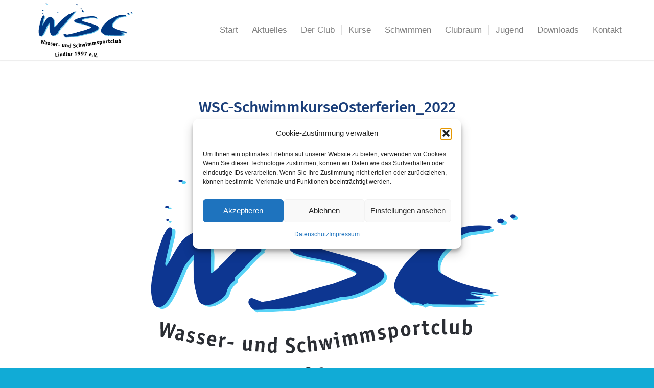

--- FILE ---
content_type: text/html; charset=UTF-8
request_url: https://wsc-lindlar.de/wsc-schwimmkurseosterferien_2022/
body_size: 17313
content:
<!DOCTYPE html>
<html dir="ltr" lang="de" prefix="og: https://ogp.me/ns#" class="html_stretched responsive av-preloader-disabled  html_header_top html_logo_left html_main_nav_header html_menu_right html_large html_header_sticky html_header_shrinking html_mobile_menu_phone html_header_searchicon_disabled html_content_align_center html_header_unstick_top_disabled html_header_stretch_disabled html_minimal_header html_minimal_header_shadow html_av-overlay-side html_av-overlay-side-classic html_av-submenu-noclone html_entry_id_4960 av-cookies-no-cookie-consent av-no-preview av-default-lightbox html_text_menu_active av-mobile-menu-switch-default">
<head>
<meta charset="UTF-8" />
<meta name="robots" content="index, follow" />


<!-- mobile setting -->
<meta name="viewport" content="width=device-width, initial-scale=1">

<!-- Scripts/CSS and wp_head hook -->
<title>WSC-SchwimmkurseOsterferien_2022 | WSC Lindlar</title>

		<!-- All in One SEO 4.9.3 - aioseo.com -->
	<meta name="robots" content="max-image-preview:large" />
	<meta name="author" content="Carolin Kleff"/>
	<link rel="canonical" href="https://wsc-lindlar.de/wsc-schwimmkurseosterferien_2022/" />
	<meta name="generator" content="All in One SEO (AIOSEO) 4.9.3" />
		<meta property="og:locale" content="de_DE" />
		<meta property="og:site_name" content="WSC Lindlar | Wasser und Schwimmsportclub Lindlar 1997 e.V." />
		<meta property="og:type" content="article" />
		<meta property="og:title" content="WSC-SchwimmkurseOsterferien_2022 | WSC Lindlar" />
		<meta property="og:url" content="https://wsc-lindlar.de/wsc-schwimmkurseosterferien_2022/" />
		<meta property="article:published_time" content="2022-02-28T15:48:11+00:00" />
		<meta property="article:modified_time" content="2022-02-28T15:48:11+00:00" />
		<meta name="twitter:card" content="summary" />
		<meta name="twitter:title" content="WSC-SchwimmkurseOsterferien_2022 | WSC Lindlar" />
		<script type="application/ld+json" class="aioseo-schema">
			{"@context":"https:\/\/schema.org","@graph":[{"@type":"BreadcrumbList","@id":"https:\/\/wsc-lindlar.de\/wsc-schwimmkurseosterferien_2022\/#breadcrumblist","itemListElement":[{"@type":"ListItem","@id":"https:\/\/wsc-lindlar.de#listItem","position":1,"name":"Home","item":"https:\/\/wsc-lindlar.de","nextItem":{"@type":"ListItem","@id":"https:\/\/wsc-lindlar.de\/wsc-schwimmkurseosterferien_2022\/#listItem","name":"WSC-SchwimmkurseOsterferien_2022"}},{"@type":"ListItem","@id":"https:\/\/wsc-lindlar.de\/wsc-schwimmkurseosterferien_2022\/#listItem","position":2,"name":"WSC-SchwimmkurseOsterferien_2022","previousItem":{"@type":"ListItem","@id":"https:\/\/wsc-lindlar.de#listItem","name":"Home"}}]},{"@type":"ItemPage","@id":"https:\/\/wsc-lindlar.de\/wsc-schwimmkurseosterferien_2022\/#itempage","url":"https:\/\/wsc-lindlar.de\/wsc-schwimmkurseosterferien_2022\/","name":"WSC-SchwimmkurseOsterferien_2022 | WSC Lindlar","inLanguage":"de-DE","isPartOf":{"@id":"https:\/\/wsc-lindlar.de\/#website"},"breadcrumb":{"@id":"https:\/\/wsc-lindlar.de\/wsc-schwimmkurseosterferien_2022\/#breadcrumblist"},"author":{"@id":"https:\/\/wsc-lindlar.de\/author\/carolin\/#author"},"creator":{"@id":"https:\/\/wsc-lindlar.de\/author\/carolin\/#author"},"datePublished":"2022-02-28T15:48:11+00:00","dateModified":"2022-02-28T15:48:11+00:00"},{"@type":"Organization","@id":"https:\/\/wsc-lindlar.de\/#organization","name":"Wasser und Schwimmportclub (WSC) Lindlar e. V.","description":"Wasser und Schwimmsportclub Lindlar 1997 e.V.","url":"https:\/\/wsc-lindlar.de\/","telephone":"+4922664780891","logo":{"@type":"ImageObject","url":"https:\/\/wsc-lindlar.de\/wp-content\/uploads\/2018\/06\/wsc-logo_gr.png","@id":"https:\/\/wsc-lindlar.de\/wsc-schwimmkurseosterferien_2022\/#organizationLogo","width":400,"height":184,"caption":"WSC Lindlar Logo"},"image":{"@id":"https:\/\/wsc-lindlar.de\/wsc-schwimmkurseosterferien_2022\/#organizationLogo"}},{"@type":"Person","@id":"https:\/\/wsc-lindlar.de\/author\/carolin\/#author","url":"https:\/\/wsc-lindlar.de\/author\/carolin\/","name":"Carolin Kleff","image":{"@type":"ImageObject","@id":"https:\/\/wsc-lindlar.de\/wsc-schwimmkurseosterferien_2022\/#authorImage","url":"https:\/\/secure.gravatar.com\/avatar\/7202fd483ee3fe94fdb69248c8a872f7d7ad8c13707daa9ade0e86d90c89dfef?s=96&d=mm&r=g","width":96,"height":96,"caption":"Carolin Kleff"}},{"@type":"WebSite","@id":"https:\/\/wsc-lindlar.de\/#website","url":"https:\/\/wsc-lindlar.de\/","name":"WSC Lindlar","description":"Wasser und Schwimmsportclub Lindlar 1997 e.V.","inLanguage":"de-DE","publisher":{"@id":"https:\/\/wsc-lindlar.de\/#organization"}}]}
		</script>
		<!-- All in One SEO -->

<link rel="alternate" type="application/rss+xml" title="WSC Lindlar &raquo; Feed" href="https://wsc-lindlar.de/feed/" />
<link rel="alternate" title="oEmbed (JSON)" type="application/json+oembed" href="https://wsc-lindlar.de/wp-json/oembed/1.0/embed?url=https%3A%2F%2Fwsc-lindlar.de%2Fwsc-schwimmkurseosterferien_2022%2F" />
<link rel="alternate" title="oEmbed (XML)" type="text/xml+oembed" href="https://wsc-lindlar.de/wp-json/oembed/1.0/embed?url=https%3A%2F%2Fwsc-lindlar.de%2Fwsc-schwimmkurseosterferien_2022%2F&#038;format=xml" />
<style id='wp-img-auto-sizes-contain-inline-css' type='text/css'>
img:is([sizes=auto i],[sizes^="auto," i]){contain-intrinsic-size:3000px 1500px}
/*# sourceURL=wp-img-auto-sizes-contain-inline-css */
</style>
<style id='wp-block-library-inline-css' type='text/css'>
:root{--wp-block-synced-color:#7a00df;--wp-block-synced-color--rgb:122,0,223;--wp-bound-block-color:var(--wp-block-synced-color);--wp-editor-canvas-background:#ddd;--wp-admin-theme-color:#007cba;--wp-admin-theme-color--rgb:0,124,186;--wp-admin-theme-color-darker-10:#006ba1;--wp-admin-theme-color-darker-10--rgb:0,107,160.5;--wp-admin-theme-color-darker-20:#005a87;--wp-admin-theme-color-darker-20--rgb:0,90,135;--wp-admin-border-width-focus:2px}@media (min-resolution:192dpi){:root{--wp-admin-border-width-focus:1.5px}}.wp-element-button{cursor:pointer}:root .has-very-light-gray-background-color{background-color:#eee}:root .has-very-dark-gray-background-color{background-color:#313131}:root .has-very-light-gray-color{color:#eee}:root .has-very-dark-gray-color{color:#313131}:root .has-vivid-green-cyan-to-vivid-cyan-blue-gradient-background{background:linear-gradient(135deg,#00d084,#0693e3)}:root .has-purple-crush-gradient-background{background:linear-gradient(135deg,#34e2e4,#4721fb 50%,#ab1dfe)}:root .has-hazy-dawn-gradient-background{background:linear-gradient(135deg,#faaca8,#dad0ec)}:root .has-subdued-olive-gradient-background{background:linear-gradient(135deg,#fafae1,#67a671)}:root .has-atomic-cream-gradient-background{background:linear-gradient(135deg,#fdd79a,#004a59)}:root .has-nightshade-gradient-background{background:linear-gradient(135deg,#330968,#31cdcf)}:root .has-midnight-gradient-background{background:linear-gradient(135deg,#020381,#2874fc)}:root{--wp--preset--font-size--normal:16px;--wp--preset--font-size--huge:42px}.has-regular-font-size{font-size:1em}.has-larger-font-size{font-size:2.625em}.has-normal-font-size{font-size:var(--wp--preset--font-size--normal)}.has-huge-font-size{font-size:var(--wp--preset--font-size--huge)}.has-text-align-center{text-align:center}.has-text-align-left{text-align:left}.has-text-align-right{text-align:right}.has-fit-text{white-space:nowrap!important}#end-resizable-editor-section{display:none}.aligncenter{clear:both}.items-justified-left{justify-content:flex-start}.items-justified-center{justify-content:center}.items-justified-right{justify-content:flex-end}.items-justified-space-between{justify-content:space-between}.screen-reader-text{border:0;clip-path:inset(50%);height:1px;margin:-1px;overflow:hidden;padding:0;position:absolute;width:1px;word-wrap:normal!important}.screen-reader-text:focus{background-color:#ddd;clip-path:none;color:#444;display:block;font-size:1em;height:auto;left:5px;line-height:normal;padding:15px 23px 14px;text-decoration:none;top:5px;width:auto;z-index:100000}html :where(.has-border-color){border-style:solid}html :where([style*=border-top-color]){border-top-style:solid}html :where([style*=border-right-color]){border-right-style:solid}html :where([style*=border-bottom-color]){border-bottom-style:solid}html :where([style*=border-left-color]){border-left-style:solid}html :where([style*=border-width]){border-style:solid}html :where([style*=border-top-width]){border-top-style:solid}html :where([style*=border-right-width]){border-right-style:solid}html :where([style*=border-bottom-width]){border-bottom-style:solid}html :where([style*=border-left-width]){border-left-style:solid}html :where(img[class*=wp-image-]){height:auto;max-width:100%}:where(figure){margin:0 0 1em}html :where(.is-position-sticky){--wp-admin--admin-bar--position-offset:var(--wp-admin--admin-bar--height,0px)}@media screen and (max-width:600px){html :where(.is-position-sticky){--wp-admin--admin-bar--position-offset:0px}}

/*# sourceURL=wp-block-library-inline-css */
</style><style id='global-styles-inline-css' type='text/css'>
:root{--wp--preset--aspect-ratio--square: 1;--wp--preset--aspect-ratio--4-3: 4/3;--wp--preset--aspect-ratio--3-4: 3/4;--wp--preset--aspect-ratio--3-2: 3/2;--wp--preset--aspect-ratio--2-3: 2/3;--wp--preset--aspect-ratio--16-9: 16/9;--wp--preset--aspect-ratio--9-16: 9/16;--wp--preset--color--black: #000000;--wp--preset--color--cyan-bluish-gray: #abb8c3;--wp--preset--color--white: #ffffff;--wp--preset--color--pale-pink: #f78da7;--wp--preset--color--vivid-red: #cf2e2e;--wp--preset--color--luminous-vivid-orange: #ff6900;--wp--preset--color--luminous-vivid-amber: #fcb900;--wp--preset--color--light-green-cyan: #7bdcb5;--wp--preset--color--vivid-green-cyan: #00d084;--wp--preset--color--pale-cyan-blue: #8ed1fc;--wp--preset--color--vivid-cyan-blue: #0693e3;--wp--preset--color--vivid-purple: #9b51e0;--wp--preset--color--metallic-red: #b02b2c;--wp--preset--color--maximum-yellow-red: #edae44;--wp--preset--color--yellow-sun: #eeee22;--wp--preset--color--palm-leaf: #83a846;--wp--preset--color--aero: #7bb0e7;--wp--preset--color--old-lavender: #745f7e;--wp--preset--color--steel-teal: #5f8789;--wp--preset--color--raspberry-pink: #d65799;--wp--preset--color--medium-turquoise: #4ecac2;--wp--preset--gradient--vivid-cyan-blue-to-vivid-purple: linear-gradient(135deg,rgb(6,147,227) 0%,rgb(155,81,224) 100%);--wp--preset--gradient--light-green-cyan-to-vivid-green-cyan: linear-gradient(135deg,rgb(122,220,180) 0%,rgb(0,208,130) 100%);--wp--preset--gradient--luminous-vivid-amber-to-luminous-vivid-orange: linear-gradient(135deg,rgb(252,185,0) 0%,rgb(255,105,0) 100%);--wp--preset--gradient--luminous-vivid-orange-to-vivid-red: linear-gradient(135deg,rgb(255,105,0) 0%,rgb(207,46,46) 100%);--wp--preset--gradient--very-light-gray-to-cyan-bluish-gray: linear-gradient(135deg,rgb(238,238,238) 0%,rgb(169,184,195) 100%);--wp--preset--gradient--cool-to-warm-spectrum: linear-gradient(135deg,rgb(74,234,220) 0%,rgb(151,120,209) 20%,rgb(207,42,186) 40%,rgb(238,44,130) 60%,rgb(251,105,98) 80%,rgb(254,248,76) 100%);--wp--preset--gradient--blush-light-purple: linear-gradient(135deg,rgb(255,206,236) 0%,rgb(152,150,240) 100%);--wp--preset--gradient--blush-bordeaux: linear-gradient(135deg,rgb(254,205,165) 0%,rgb(254,45,45) 50%,rgb(107,0,62) 100%);--wp--preset--gradient--luminous-dusk: linear-gradient(135deg,rgb(255,203,112) 0%,rgb(199,81,192) 50%,rgb(65,88,208) 100%);--wp--preset--gradient--pale-ocean: linear-gradient(135deg,rgb(255,245,203) 0%,rgb(182,227,212) 50%,rgb(51,167,181) 100%);--wp--preset--gradient--electric-grass: linear-gradient(135deg,rgb(202,248,128) 0%,rgb(113,206,126) 100%);--wp--preset--gradient--midnight: linear-gradient(135deg,rgb(2,3,129) 0%,rgb(40,116,252) 100%);--wp--preset--font-size--small: 1rem;--wp--preset--font-size--medium: 1.125rem;--wp--preset--font-size--large: 1.75rem;--wp--preset--font-size--x-large: clamp(1.75rem, 3vw, 2.25rem);--wp--preset--spacing--20: 0.44rem;--wp--preset--spacing--30: 0.67rem;--wp--preset--spacing--40: 1rem;--wp--preset--spacing--50: 1.5rem;--wp--preset--spacing--60: 2.25rem;--wp--preset--spacing--70: 3.38rem;--wp--preset--spacing--80: 5.06rem;--wp--preset--shadow--natural: 6px 6px 9px rgba(0, 0, 0, 0.2);--wp--preset--shadow--deep: 12px 12px 50px rgba(0, 0, 0, 0.4);--wp--preset--shadow--sharp: 6px 6px 0px rgba(0, 0, 0, 0.2);--wp--preset--shadow--outlined: 6px 6px 0px -3px rgb(255, 255, 255), 6px 6px rgb(0, 0, 0);--wp--preset--shadow--crisp: 6px 6px 0px rgb(0, 0, 0);}:root { --wp--style--global--content-size: 800px;--wp--style--global--wide-size: 1130px; }:where(body) { margin: 0; }.wp-site-blocks > .alignleft { float: left; margin-right: 2em; }.wp-site-blocks > .alignright { float: right; margin-left: 2em; }.wp-site-blocks > .aligncenter { justify-content: center; margin-left: auto; margin-right: auto; }:where(.is-layout-flex){gap: 0.5em;}:where(.is-layout-grid){gap: 0.5em;}.is-layout-flow > .alignleft{float: left;margin-inline-start: 0;margin-inline-end: 2em;}.is-layout-flow > .alignright{float: right;margin-inline-start: 2em;margin-inline-end: 0;}.is-layout-flow > .aligncenter{margin-left: auto !important;margin-right: auto !important;}.is-layout-constrained > .alignleft{float: left;margin-inline-start: 0;margin-inline-end: 2em;}.is-layout-constrained > .alignright{float: right;margin-inline-start: 2em;margin-inline-end: 0;}.is-layout-constrained > .aligncenter{margin-left: auto !important;margin-right: auto !important;}.is-layout-constrained > :where(:not(.alignleft):not(.alignright):not(.alignfull)){max-width: var(--wp--style--global--content-size);margin-left: auto !important;margin-right: auto !important;}.is-layout-constrained > .alignwide{max-width: var(--wp--style--global--wide-size);}body .is-layout-flex{display: flex;}.is-layout-flex{flex-wrap: wrap;align-items: center;}.is-layout-flex > :is(*, div){margin: 0;}body .is-layout-grid{display: grid;}.is-layout-grid > :is(*, div){margin: 0;}body{padding-top: 0px;padding-right: 0px;padding-bottom: 0px;padding-left: 0px;}a:where(:not(.wp-element-button)){text-decoration: underline;}:root :where(.wp-element-button, .wp-block-button__link){background-color: #32373c;border-width: 0;color: #fff;font-family: inherit;font-size: inherit;font-style: inherit;font-weight: inherit;letter-spacing: inherit;line-height: inherit;padding-top: calc(0.667em + 2px);padding-right: calc(1.333em + 2px);padding-bottom: calc(0.667em + 2px);padding-left: calc(1.333em + 2px);text-decoration: none;text-transform: inherit;}.has-black-color{color: var(--wp--preset--color--black) !important;}.has-cyan-bluish-gray-color{color: var(--wp--preset--color--cyan-bluish-gray) !important;}.has-white-color{color: var(--wp--preset--color--white) !important;}.has-pale-pink-color{color: var(--wp--preset--color--pale-pink) !important;}.has-vivid-red-color{color: var(--wp--preset--color--vivid-red) !important;}.has-luminous-vivid-orange-color{color: var(--wp--preset--color--luminous-vivid-orange) !important;}.has-luminous-vivid-amber-color{color: var(--wp--preset--color--luminous-vivid-amber) !important;}.has-light-green-cyan-color{color: var(--wp--preset--color--light-green-cyan) !important;}.has-vivid-green-cyan-color{color: var(--wp--preset--color--vivid-green-cyan) !important;}.has-pale-cyan-blue-color{color: var(--wp--preset--color--pale-cyan-blue) !important;}.has-vivid-cyan-blue-color{color: var(--wp--preset--color--vivid-cyan-blue) !important;}.has-vivid-purple-color{color: var(--wp--preset--color--vivid-purple) !important;}.has-metallic-red-color{color: var(--wp--preset--color--metallic-red) !important;}.has-maximum-yellow-red-color{color: var(--wp--preset--color--maximum-yellow-red) !important;}.has-yellow-sun-color{color: var(--wp--preset--color--yellow-sun) !important;}.has-palm-leaf-color{color: var(--wp--preset--color--palm-leaf) !important;}.has-aero-color{color: var(--wp--preset--color--aero) !important;}.has-old-lavender-color{color: var(--wp--preset--color--old-lavender) !important;}.has-steel-teal-color{color: var(--wp--preset--color--steel-teal) !important;}.has-raspberry-pink-color{color: var(--wp--preset--color--raspberry-pink) !important;}.has-medium-turquoise-color{color: var(--wp--preset--color--medium-turquoise) !important;}.has-black-background-color{background-color: var(--wp--preset--color--black) !important;}.has-cyan-bluish-gray-background-color{background-color: var(--wp--preset--color--cyan-bluish-gray) !important;}.has-white-background-color{background-color: var(--wp--preset--color--white) !important;}.has-pale-pink-background-color{background-color: var(--wp--preset--color--pale-pink) !important;}.has-vivid-red-background-color{background-color: var(--wp--preset--color--vivid-red) !important;}.has-luminous-vivid-orange-background-color{background-color: var(--wp--preset--color--luminous-vivid-orange) !important;}.has-luminous-vivid-amber-background-color{background-color: var(--wp--preset--color--luminous-vivid-amber) !important;}.has-light-green-cyan-background-color{background-color: var(--wp--preset--color--light-green-cyan) !important;}.has-vivid-green-cyan-background-color{background-color: var(--wp--preset--color--vivid-green-cyan) !important;}.has-pale-cyan-blue-background-color{background-color: var(--wp--preset--color--pale-cyan-blue) !important;}.has-vivid-cyan-blue-background-color{background-color: var(--wp--preset--color--vivid-cyan-blue) !important;}.has-vivid-purple-background-color{background-color: var(--wp--preset--color--vivid-purple) !important;}.has-metallic-red-background-color{background-color: var(--wp--preset--color--metallic-red) !important;}.has-maximum-yellow-red-background-color{background-color: var(--wp--preset--color--maximum-yellow-red) !important;}.has-yellow-sun-background-color{background-color: var(--wp--preset--color--yellow-sun) !important;}.has-palm-leaf-background-color{background-color: var(--wp--preset--color--palm-leaf) !important;}.has-aero-background-color{background-color: var(--wp--preset--color--aero) !important;}.has-old-lavender-background-color{background-color: var(--wp--preset--color--old-lavender) !important;}.has-steel-teal-background-color{background-color: var(--wp--preset--color--steel-teal) !important;}.has-raspberry-pink-background-color{background-color: var(--wp--preset--color--raspberry-pink) !important;}.has-medium-turquoise-background-color{background-color: var(--wp--preset--color--medium-turquoise) !important;}.has-black-border-color{border-color: var(--wp--preset--color--black) !important;}.has-cyan-bluish-gray-border-color{border-color: var(--wp--preset--color--cyan-bluish-gray) !important;}.has-white-border-color{border-color: var(--wp--preset--color--white) !important;}.has-pale-pink-border-color{border-color: var(--wp--preset--color--pale-pink) !important;}.has-vivid-red-border-color{border-color: var(--wp--preset--color--vivid-red) !important;}.has-luminous-vivid-orange-border-color{border-color: var(--wp--preset--color--luminous-vivid-orange) !important;}.has-luminous-vivid-amber-border-color{border-color: var(--wp--preset--color--luminous-vivid-amber) !important;}.has-light-green-cyan-border-color{border-color: var(--wp--preset--color--light-green-cyan) !important;}.has-vivid-green-cyan-border-color{border-color: var(--wp--preset--color--vivid-green-cyan) !important;}.has-pale-cyan-blue-border-color{border-color: var(--wp--preset--color--pale-cyan-blue) !important;}.has-vivid-cyan-blue-border-color{border-color: var(--wp--preset--color--vivid-cyan-blue) !important;}.has-vivid-purple-border-color{border-color: var(--wp--preset--color--vivid-purple) !important;}.has-metallic-red-border-color{border-color: var(--wp--preset--color--metallic-red) !important;}.has-maximum-yellow-red-border-color{border-color: var(--wp--preset--color--maximum-yellow-red) !important;}.has-yellow-sun-border-color{border-color: var(--wp--preset--color--yellow-sun) !important;}.has-palm-leaf-border-color{border-color: var(--wp--preset--color--palm-leaf) !important;}.has-aero-border-color{border-color: var(--wp--preset--color--aero) !important;}.has-old-lavender-border-color{border-color: var(--wp--preset--color--old-lavender) !important;}.has-steel-teal-border-color{border-color: var(--wp--preset--color--steel-teal) !important;}.has-raspberry-pink-border-color{border-color: var(--wp--preset--color--raspberry-pink) !important;}.has-medium-turquoise-border-color{border-color: var(--wp--preset--color--medium-turquoise) !important;}.has-vivid-cyan-blue-to-vivid-purple-gradient-background{background: var(--wp--preset--gradient--vivid-cyan-blue-to-vivid-purple) !important;}.has-light-green-cyan-to-vivid-green-cyan-gradient-background{background: var(--wp--preset--gradient--light-green-cyan-to-vivid-green-cyan) !important;}.has-luminous-vivid-amber-to-luminous-vivid-orange-gradient-background{background: var(--wp--preset--gradient--luminous-vivid-amber-to-luminous-vivid-orange) !important;}.has-luminous-vivid-orange-to-vivid-red-gradient-background{background: var(--wp--preset--gradient--luminous-vivid-orange-to-vivid-red) !important;}.has-very-light-gray-to-cyan-bluish-gray-gradient-background{background: var(--wp--preset--gradient--very-light-gray-to-cyan-bluish-gray) !important;}.has-cool-to-warm-spectrum-gradient-background{background: var(--wp--preset--gradient--cool-to-warm-spectrum) !important;}.has-blush-light-purple-gradient-background{background: var(--wp--preset--gradient--blush-light-purple) !important;}.has-blush-bordeaux-gradient-background{background: var(--wp--preset--gradient--blush-bordeaux) !important;}.has-luminous-dusk-gradient-background{background: var(--wp--preset--gradient--luminous-dusk) !important;}.has-pale-ocean-gradient-background{background: var(--wp--preset--gradient--pale-ocean) !important;}.has-electric-grass-gradient-background{background: var(--wp--preset--gradient--electric-grass) !important;}.has-midnight-gradient-background{background: var(--wp--preset--gradient--midnight) !important;}.has-small-font-size{font-size: var(--wp--preset--font-size--small) !important;}.has-medium-font-size{font-size: var(--wp--preset--font-size--medium) !important;}.has-large-font-size{font-size: var(--wp--preset--font-size--large) !important;}.has-x-large-font-size{font-size: var(--wp--preset--font-size--x-large) !important;}
/*# sourceURL=global-styles-inline-css */
</style>

<link rel='stylesheet' id='pb_animate-css' href='https://wsc-lindlar.de/wp-content/plugins/ays-popup-box/public/css/animate.css?ver=6.0.9' type='text/css' media='all' />
<link rel='stylesheet' id='cmplz-general-css' href='https://wsc-lindlar.de/wp-content/plugins/complianz-gdpr/assets/css/cookieblocker.min.css?ver=1765990737' type='text/css' media='all' />
<link rel='stylesheet' id='fancybox-css' href='https://wsc-lindlar.de/wp-content/plugins/easy-fancybox/fancybox/1.5.4/jquery.fancybox.min.css?ver=6.9' type='text/css' media='screen' />
<style id='fancybox-inline-css' type='text/css'>
#fancybox-content{border-color:#ffffff;}#fancybox-title,#fancybox-title-float-main{color:#fff}
/*# sourceURL=fancybox-inline-css */
</style>
<link rel='stylesheet' id='tablepress-default-css' href='https://wsc-lindlar.de/wp-content/tablepress-combined.min.css?ver=75' type='text/css' media='all' />
<link rel='stylesheet' id='avia-merged-styles-css' href='https://wsc-lindlar.de/wp-content/uploads/dynamic_avia/avia-merged-styles-4c794c7a55957698b792bebc04eeb7d4---6969173d542d9.css' type='text/css' media='all' />
<script type="text/javascript" src="https://wsc-lindlar.de/wp-includes/js/jquery/jquery.min.js?ver=3.7.1" id="jquery-core-js"></script>
<script type="text/javascript" id="ays-pb-js-extra">
/* <![CDATA[ */
var pbLocalizeObj = {"ajax":"https://wsc-lindlar.de/wp-admin/admin-ajax.php","seconds":"seconds","thisWillClose":"This will close in","icons":{"close_icon":"\u003Csvg class=\"ays_pb_material_close_icon\" xmlns=\"https://www.w3.org/2000/svg\" height=\"36px\" viewBox=\"0 0 24 24\" width=\"36px\" fill=\"#000000\" alt=\"Pop-up Close\"\u003E\u003Cpath d=\"M0 0h24v24H0z\" fill=\"none\"/\u003E\u003Cpath d=\"M19 6.41L17.59 5 12 10.59 6.41 5 5 6.41 10.59 12 5 17.59 6.41 19 12 13.41 17.59 19 19 17.59 13.41 12z\"/\u003E\u003C/svg\u003E","close_circle_icon":"\u003Csvg class=\"ays_pb_material_close_circle_icon\" xmlns=\"https://www.w3.org/2000/svg\" height=\"24\" viewBox=\"0 0 24 24\" width=\"36\" alt=\"Pop-up Close\"\u003E\u003Cpath d=\"M0 0h24v24H0z\" fill=\"none\"/\u003E\u003Cpath d=\"M12 2C6.47 2 2 6.47 2 12s4.47 10 10 10 10-4.47 10-10S17.53 2 12 2zm5 13.59L15.59 17 12 13.41 8.41 17 7 15.59 10.59 12 7 8.41 8.41 7 12 10.59 15.59 7 17 8.41 13.41 12 17 15.59z\"/\u003E\u003C/svg\u003E","volume_up_icon":"\u003Csvg class=\"ays_pb_fa_volume\" xmlns=\"https://www.w3.org/2000/svg\" height=\"24\" viewBox=\"0 0 24 24\" width=\"36\"\u003E\u003Cpath d=\"M0 0h24v24H0z\" fill=\"none\"/\u003E\u003Cpath d=\"M3 9v6h4l5 5V4L7 9H3zm13.5 3c0-1.77-1.02-3.29-2.5-4.03v8.05c1.48-.73 2.5-2.25 2.5-4.02zM14 3.23v2.06c2.89.86 5 3.54 5 6.71s-2.11 5.85-5 6.71v2.06c4.01-.91 7-4.49 7-8.77s-2.99-7.86-7-8.77z\"/\u003E\u003C/svg\u003E","volume_mute_icon":"\u003Csvg xmlns=\"https://www.w3.org/2000/svg\" height=\"24\" viewBox=\"0 0 24 24\" width=\"24\"\u003E\u003Cpath d=\"M0 0h24v24H0z\" fill=\"none\"/\u003E\u003Cpath d=\"M7 9v6h4l5 5V4l-5 5H7z\"/\u003E\u003C/svg\u003E"}};
//# sourceURL=ays-pb-js-extra
/* ]]> */
</script>
<script type="text/javascript" src="https://wsc-lindlar.de/wp-content/plugins/ays-popup-box/public/js/ays-pb-public.js?ver=6.0.9" id="ays-pb-js"></script>
<script type="text/javascript" src="https://wsc-lindlar.de/wp-content/uploads/dynamic_avia/avia-head-scripts-4eef96767e7ec578c4dcc5eae96076c2---6969173d662f3.js" id="avia-head-scripts-js"></script>
<link rel="https://api.w.org/" href="https://wsc-lindlar.de/wp-json/" /><link rel="alternate" title="JSON" type="application/json" href="https://wsc-lindlar.de/wp-json/wp/v2/media/4960" /><link rel="EditURI" type="application/rsd+xml" title="RSD" href="https://wsc-lindlar.de/xmlrpc.php?rsd" />
<meta name="generator" content="WordPress 6.9" />
<link rel='shortlink' href='https://wsc-lindlar.de/?p=4960' />
			<style>.cmplz-hidden {
					display: none !important;
				}</style>
<link rel="icon" href="https://wsc-lindlar.de/wp-content/uploads/2023/03/favicon.png" type="image/png">
<!--[if lt IE 9]><script src="https://wsc-lindlar.de/wp-content/themes/enfold/js/html5shiv.js"></script><![endif]--><link rel="profile" href="https://gmpg.org/xfn/11" />
<link rel="alternate" type="application/rss+xml" title="WSC Lindlar RSS2 Feed" href="https://wsc-lindlar.de/feed/" />
<link rel="pingback" href="https://wsc-lindlar.de/xmlrpc.php" />

<!-- To speed up the rendering and to display the site as fast as possible to the user we include some styles and scripts for above the fold content inline -->
<script type="text/javascript">'use strict';var avia_is_mobile=!1;if(/Android|webOS|iPhone|iPad|iPod|BlackBerry|IEMobile|Opera Mini/i.test(navigator.userAgent)&&'ontouchstart' in document.documentElement){avia_is_mobile=!0;document.documentElement.className+=' avia_mobile '}
else{document.documentElement.className+=' avia_desktop '};document.documentElement.className+=' js_active ';(function(){var e=['-webkit-','-moz-','-ms-',''],n='',o=!1,a=!1;for(var t in e){if(e[t]+'transform' in document.documentElement.style){o=!0;n=e[t]+'transform'};if(e[t]+'perspective' in document.documentElement.style){a=!0}};if(o){document.documentElement.className+=' avia_transform '};if(a){document.documentElement.className+=' avia_transform3d '};if(typeof document.getElementsByClassName=='function'&&typeof document.documentElement.getBoundingClientRect=='function'&&avia_is_mobile==!1){if(n&&window.innerHeight>0){setTimeout(function(){var e=0,o={},a=0,t=document.getElementsByClassName('av-parallax'),i=window.pageYOffset||document.documentElement.scrollTop;for(e=0;e<t.length;e++){t[e].style.top='0px';o=t[e].getBoundingClientRect();a=Math.ceil((window.innerHeight+i-o.top)*0.3);t[e].style[n]='translate(0px, '+a+'px)';t[e].style.top='auto';t[e].className+=' enabled-parallax '}},50)}}})();</script>		<style type="text/css" id="wp-custom-css">
			.avia_transform a:hover .image-overlay {opacity: 0.0 !important;}

h1, h2, h3, h4, p, span {font-weight: 400; text-transform: none !important; letter-spacing: 0px !important;}
h2 {display: flex; width: 100%; justify-content: center; align-items: center; text-align: center; font-size: 26px;}

h4 {font-size: 18px !important;}
a.aligncenter img {text-align: center; margin: 0 auto !important;}
.entry-content-wrapper a:hover .aligncenter {text-align: center; margin: 0 auto !important;}

p#toggle-toggle-id-15, p#toggle-toggle-id-16, p#toggle-toggle-id-17 {background-color: #0f81a1 !important;}
p#toggle-toggle-id-18 {background-color: #003882 !important;}
p#toggle-toggle-id-19 {background-color: #2583c0 !important;}
p#toggle-toggle-id-20 {background-color: #63c7ed !important;}
p#toggle-toggle-id-21 {background-color: #48912d !important;}
.mw-760 {max-width: 760px; margin: auto;}

#change-color-on-home p {color: #222222 !important}
.hide-on-home {margin-top: 0 !important;}
.hide-on-home h2 {display: none}


.header_color .av-subnav-menu a:hover, .header_color .av-subnav-menu a:focus, .header_color .main_menu ul:first-child > li a:hover, .header_color .main_menu ul:first-child > li a:focus, .header_color .main_menu ul:first-child > li.current-menu-item > a, .header_color .main_menu ul:first-child > li.current_page_item > a, .header_color .main_menu ul:first-child > li.active-parent-item > a {color: #1b3f7a !important;}

span.avia-menu-text {font-family: 'Pt Sans', sans-serif; font-size: 17px;}

.text-container p {max-width: 760px; margin: 20px auto 20px auto;}
h2:before, h2:after {content: ''; border-top: 1px solid #65c6f3;  margin: 0 20px 0 0; flex: 1 0 20px;}
h2:after { margin: 0 0 0 20px;}
h4 {margin-top: 10px; font-size: 16px}

span.logo.avia-standard-logo img {padding: 5px 0px !important;}

.panel-grid-cell .so-panel {margin: 0px !important;}

.widget_media_image {text-align: center !important; margin: 20px 0px 15px 0px;}

.widget_media_image h3.widget-title {font-size: 16px; margin: 0px 0px 15px 0px;}

.widget_media_image a {text-align: center;}

.button {display: inline-block; border-radius: 3px; text-align: center;}

.togglecontainer {margin: 0px;}
div.nf-form-fields-required {display: none;}
div.pdfemb-wantmobile-fsarea {max-height: 70px !important; border: 0 !important; border-radius: 3px !important; -webkit-box-shadow: none; -box-shadow: none !important; padding: 15px !important; background-color: #109bc5 !important; color: #ffffff !important;}


.av_promobox {background-color: #f8f8f8 !important; border: 0px; margin-bottom: -20px !important}

.avia-button.avia-size-large {font-size: 18px;}


.custom-html-widget .wp-caption-text {display: none;}

.featherlight .featherlight-content .caption {background-color: #272727; color: #ffffff; line-height: 1.4; font-size: 14px; font-weight: normal; bottom: 0px; padding: 15px; text-align: center; white-space: normal; width: 100%;}

#footer p {color: #ffffff !important; text-align: left; font-size: 15px !important;}
#footer a {color: #03324a}


/*  --- HOME --- */
div.iconblock {text-align: center; width: 300px; margin: 0 auto;}
.blogteaser h3 {text-align: center;}

.beitraege-inner {margin: 0px 0px 30px 0px !important;}
.beitraege-inner h2 {margin-top: 30px; margin-bottom: -40px;}
.beitraege-inner h2:before, .beitraege-inner h2:after  {border: 0px;}
.beitraege-inner a, .beitraege-inner {overflow: inherit !important;}
.beitraege-inner img, #aktuelles img {max-width: 180px !important;}
.beitraege-inner .avia-image-overlay-wrap, #aktuelles .avia-image-overlay-wrap {padding: 0px;}
#beitraege a {color: #03324a !important;  font-weight: 600;}

a:hover, a:focus, a:visited {text-decoration: none;}
div.iconblock img {width: 50%; height: auto}
h4.kursprev {color: #fff; text-align: center; padding: 4px 12px 10px 12px;}
#socket {background-color: #03324a}
#socket .copyright {float: none; text-align: center; display: block; font-size: 14px;}
h1 {margin: 0px 0 30px 0px; font-size: 28px; text-align: center;}
.anchortext {padding: 0;}

.main_color .toggle_content {background: #ffffff !important;}

.sow-accordion-panel {
    margin-bottom: 1px !important;
}

.schwimmkurse .toggler, div#accordion-label-schwimmkurse {background-color: #003882 !important;}

div#accordion-label-s\%c3\%a4uglingsschwimmen  {background-color: #2583c0 !important;}
.fkw .toggler, div#accordion-label-fitnesskurse-im-wasser{background-color: #63c7ed !important;}
.fkl .toggler, div#accordion-label-fitnesskurse-an-land {background-color: #48912d !important;}

.toggler, tr.avia-heading-row {color: #fff !important;}
.toggle_icon {border-style: none;}
td.avia-center-col {font-size: 15px; vertical-align: middle !important;}

.content {padding-top: 0px;}
#beitraege {padding: 20px 50px 0px 50px !important;}
#header-img {display: none !important;}
.teasericons .custom-html-widget {text-align: center; color: #ffffff; padding: 30px; transition: all 0.3s ease-out;}
.teasericons .custom-html-widget img {width: 130px; height: auto;}
.teasericons .custom-html-widget:hover {background-color: #f6f6f6;}

.teaserkurse .custom-html-widget {text-align: center;}
.teaserkurse .custom-html-widget h3 {font-size: 15px; color: #ffffff;}

.avia-image-overlay-wrap, .blockcontainer .widget_media_image { padding: 0 20px; text-align: center; transition: all .2s ease-in-out;}
.avia-image-overlay-wrap:hover, .blockcontainer .widget_media_image:hover { transform: scale(1.05);}
.avia-image-overlay-wrap p { text-align: center;}


.content {padding-top: 0px;}
#beitraege {padding: 20px 50px 0px 50px !important;}
#header-img {display: none !important;}
.teasericons .custom-html-widget {text-align: center; padding: 30px; transition: all 0.3s ease-out;}
.teasericons .custom-html-widget img {width: 130px; height: auto;}
.teasericons .custom-html-widget:hover {background-color: #f6f6f6;}

div.scrollmenu {overflow: auto; white-space: nowrap;}

div.scrollmenu a {display: inline-block; text-align: center; padding: 14px; text-decoration: none;}

div.scrollmenu a:hover {background-color: #777;}


/*  --- AKTUELLES --- */

#blockContainer {display: table;}
#blockContainer img, #blockContainer h3 {display: table-row;}

p {font-size: 15px;}
.center p {margin-top: 30px; text-align: center;}

#blockContainer:nth-child(2) {display: table-header-group;}
#blockContainer:nth-child(1) {display: table-footer-group;}


#top .fullsize .template-blog .post .entry-content-wrapper, #top .fullsize .template-blog .post .entry-content-wrapper > * {max-width: inherit !important;}
.blog-meta {display: none !important;}

.template-blog h1.post-title {margin: 60px auto 40px auto !important; pointer-events: none;
  cursor: default; text-decoration: none; color: black; text-align: center !important;}

.template-blog p {font-size: 15px;}


/*  --- DER CLUB --- */
table.vereinsorgane {width: 100%; border: none;}
table.vereinsorgane td {width: 33%;}


/*  --- SCHWIMMEN --- */
span.pdf-icon:before {background-image: url(//web.archive.org/web/20240323090641im_/https://wsc-lindlar.de/wp-content/uploads/2018/07/icon-pdf.png); background-size: 50px 50px; background-repeat: no-repeat; display: block; width: 50px; height: 50px; content: ""; margin: 0 auto;}
.pdfimg-link {display: inline-block; text-align: center; border-right: 1px solid #e1e1e1; width: 15%;}
div.pdfemb-viewer {border: none !important; background-color: #fff !important;}
div.pdfemb-toolbar div.pdfemb-poweredby a {display: none;}

#vereinsrekorde div.iconblock:hover {background-color: transparent !important;}


/*  --- KONTAKT --- */
#top .avia-layerslider .ls-wp-container {margin: inherit;}

div.yolawo-toggles div.single_toggle p {text-align: left;}

div.yolawo-toggles div.single_toggle p.toggler:first-child {background: #63c7ed;}

div.yolawo-toggles div.single_toggle p.toggler[data-fake-id="#toggle-id-24"] {background: #0f81a1;}

div.yolawo-toggles div.single_toggle p.toggler[data-fake-id="#toggle-id-25"] {background: #053a80;}

div.yolawo-toggles div.single_toggle p.toggler[data-fake-id="#toggle-id-26"] {background: #2583c0;}

div.yolawo-toggles div.single_toggle p.toggler[data-fake-id="#toggle-id-27"] {background: #6cc7ec;}

div.yolawo-toggles div.single_toggle p.toggler[data-fake-id="#toggle-id-28"] {background: #4a922c;}


/* Downloads */
.avia-button.avia-size-medium {width: 100%;}

/* Wordcloud */
#wordcloud {margin-top: 20px}
#wordcloud ul {list-style: none; margin:0; padding: 0;}
#wordcloud ul li {border-radius: 20px; display: inline-block; margin: 0 0 8px 0; padding: 5px 12px;}
.m {font-size: 11px; padding: 6px 8px; background: #f3f3f3; color: #888;}
.xs:hover, .s:hover, .m:hover, .l:hover, .xl:hover {background: #109bc5; color: #fff;}

/* Jubiläum */
.codedropz-upload-inner h3 {font-size: 18px;}
input.wpcf7-text::placeholder {font-size: 12px !important;}

.panel-grid-cell .widget_media_image {margin: 0 auto;}


@media only screen and (min-width: 768px) {
  /* Add your Desktop Styles here */

}


@media only screen and (min-width: 781px) and (max-width: 1260px) {
.teaserkurse .custom-html-widget h3 {font-size: 13px;}
}


/* Mobile Styles */

@media only screen and (max-width: 767px) {
/*p.ls-text-layer.ls-layer .line {font-size: 15px !important; text-align: center !important;}
span.ls-button-layer.ls-layer { font-size: 15px !important; margin-top: 10px !important;}	*/
.toggler {text-align: left;}
	.teasericons .custom-html-widget {text-align: center; color: #ffffff; padding: 10px;}
	.teasericons .panel-grid-cell {margin-bottom: 0px !important;}
	.responsive #scroll-top-link {display: block !important; right: 20px; bottom: 20px;}
h1 {font-size: 26px;}
h2 {font-size: 23px;}
h3 {font-size: 21px;}
h4 {font-size: 18px;}
	.sow-accordion-panel-border {padding: 10px !important;}
}

body .aligncenter, .entry-content-wrapper a:hover .aligncenter {
  clear: both;
  display: block;
  position: relative;
}		</style>
		<style type="text/css">
		@font-face {font-family: 'entypo-fontello-enfold'; font-weight: normal; font-style: normal; font-display: auto;
		src: url('https://wsc-lindlar.de/wp-content/themes/enfold/config-templatebuilder/avia-template-builder/assets/fonts/entypo-fontello-enfold/entypo-fontello-enfold.woff2') format('woff2'),
		url('https://wsc-lindlar.de/wp-content/themes/enfold/config-templatebuilder/avia-template-builder/assets/fonts/entypo-fontello-enfold/entypo-fontello-enfold.woff') format('woff'),
		url('https://wsc-lindlar.de/wp-content/themes/enfold/config-templatebuilder/avia-template-builder/assets/fonts/entypo-fontello-enfold/entypo-fontello-enfold.ttf') format('truetype'),
		url('https://wsc-lindlar.de/wp-content/themes/enfold/config-templatebuilder/avia-template-builder/assets/fonts/entypo-fontello-enfold/entypo-fontello-enfold.svg#entypo-fontello-enfold') format('svg'),
		url('https://wsc-lindlar.de/wp-content/themes/enfold/config-templatebuilder/avia-template-builder/assets/fonts/entypo-fontello-enfold/entypo-fontello-enfold.eot'),
		url('https://wsc-lindlar.de/wp-content/themes/enfold/config-templatebuilder/avia-template-builder/assets/fonts/entypo-fontello-enfold/entypo-fontello-enfold.eot?#iefix') format('embedded-opentype');
		}

		#top .avia-font-entypo-fontello-enfold, body .avia-font-entypo-fontello-enfold, html body [data-av_iconfont='entypo-fontello-enfold']:before{ font-family: 'entypo-fontello-enfold'; }
		
		@font-face {font-family: 'entypo-fontello'; font-weight: normal; font-style: normal; font-display: auto;
		src: url('https://wsc-lindlar.de/wp-content/themes/enfold/config-templatebuilder/avia-template-builder/assets/fonts/entypo-fontello/entypo-fontello.woff2') format('woff2'),
		url('https://wsc-lindlar.de/wp-content/themes/enfold/config-templatebuilder/avia-template-builder/assets/fonts/entypo-fontello/entypo-fontello.woff') format('woff'),
		url('https://wsc-lindlar.de/wp-content/themes/enfold/config-templatebuilder/avia-template-builder/assets/fonts/entypo-fontello/entypo-fontello.ttf') format('truetype'),
		url('https://wsc-lindlar.de/wp-content/themes/enfold/config-templatebuilder/avia-template-builder/assets/fonts/entypo-fontello/entypo-fontello.svg#entypo-fontello') format('svg'),
		url('https://wsc-lindlar.de/wp-content/themes/enfold/config-templatebuilder/avia-template-builder/assets/fonts/entypo-fontello/entypo-fontello.eot'),
		url('https://wsc-lindlar.de/wp-content/themes/enfold/config-templatebuilder/avia-template-builder/assets/fonts/entypo-fontello/entypo-fontello.eot?#iefix') format('embedded-opentype');
		}

		#top .avia-font-entypo-fontello, body .avia-font-entypo-fontello, html body [data-av_iconfont='entypo-fontello']:before{ font-family: 'entypo-fontello'; }
		</style>

<!--
Debugging Info for Theme support: 

Theme: Enfold
Version: 7.1.3
Installed: enfold
AviaFramework Version: 5.6
AviaBuilder Version: 6.0
aviaElementManager Version: 1.0.1
ML:2048-PU:90-PLA:17
WP:6.9
Compress: CSS:all theme files - JS:all theme files
Updates: enabled - token has changed and not verified
PLAu:15
-->
<link rel='stylesheet' id='pdfemb_embed_pdf_css-css' href='https://wsc-lindlar.de/wp-content/plugins/pdfembedder-premium/css/pdfemb-embed-pdf.css?ver=3.2' type='text/css' media='all' />
<link rel='stylesheet' id='ays-pb-min-css' href='https://wsc-lindlar.de/wp-content/plugins/ays-popup-box/public/css/ays-pb-public-min.css?ver=6.0.9' type='text/css' media='all' />
</head>

<body data-cmplz=1 id="top" class="attachment wp-singular attachment-template-default single single-attachment postid-4960 attachmentid-4960 attachment-pdf wp-theme-enfold stretched rtl_columns av-curtain-numeric fira-sans-custom fira-sans pt_sans  post-type-attachment avia-responsive-images-support" itemscope="itemscope" itemtype="https://schema.org/WebPage" >

	
	<div id='wrap_all'>

	
<header id='header' class='all_colors header_color light_bg_color  av_header_top av_logo_left av_main_nav_header av_menu_right av_large av_header_sticky av_header_shrinking av_header_stretch_disabled av_mobile_menu_phone av_header_searchicon_disabled av_header_unstick_top_disabled av_seperator_small_border av_minimal_header av_minimal_header_shadow av_bottom_nav_disabled ' aria-label="Header" data-av_shrink_factor='40' role="banner" itemscope="itemscope" itemtype="https://schema.org/WPHeader" >

		<div  id='header_main' class='container_wrap container_wrap_logo'>

        <div class='container av-logo-container'><div class='inner-container'><span class='logo avia-standard-logo'><a href='https://wsc-lindlar.de/' class='' aria-label='wsc-logo_gr' title='wsc-logo_gr'><img src="https://wsc-lindlar.de/wp-content/uploads/2018/06/wsc-logo_gr.png" srcset="https://wsc-lindlar.de/wp-content/uploads/2018/06/wsc-logo_gr.png 400w, https://wsc-lindlar.de/wp-content/uploads/2018/06/wsc-logo_gr-300x138.png 300w" sizes="(max-width: 400px) 100vw, 400px" height="100" width="300" alt='WSC Lindlar' title='wsc-logo_gr' /></a></span><nav class='main_menu' data-selectname='Wähle eine Seite'  role="navigation" itemscope="itemscope" itemtype="https://schema.org/SiteNavigationElement" ><div class="avia-menu av-main-nav-wrap"><ul role="menu" class="menu av-main-nav" id="avia-menu"><li role="menuitem" id="menu-item-190" class="menu-item menu-item-type-custom menu-item-object-custom menu-item-home menu-item-top-level menu-item-top-level-1"><a href="https://wsc-lindlar.de/" itemprop="url" tabindex="0"><span class="avia-bullet"></span><span class="avia-menu-text">Start</span><span class="avia-menu-fx"><span class="avia-arrow-wrap"><span class="avia-arrow"></span></span></span></a></li>
<li role="menuitem" id="menu-item-1514" class="menu-item menu-item-type-post_type menu-item-object-post menu-item-has-children menu-item-top-level menu-item-top-level-2"><a href="https://wsc-lindlar.de/aktuelles/" itemprop="url" tabindex="0"><span class="avia-bullet"></span><span class="avia-menu-text">Aktuelles</span><span class="avia-menu-fx"><span class="avia-arrow-wrap"><span class="avia-arrow"></span></span></span></a>


<ul class="sub-menu">
	<li role="menuitem" id="menu-item-3436" class="menu-item menu-item-type-post_type menu-item-object-post"><a href="https://wsc-lindlar.de/infobrief-archiv/" itemprop="url" tabindex="0"><span class="avia-bullet"></span><span class="avia-menu-text">Infobrief-Archiv</span></a></li>
</ul>
</li>
<li role="menuitem" id="menu-item-331" class="menu-item menu-item-type-post_type menu-item-object-page menu-item-has-children menu-item-top-level menu-item-top-level-3"><a href="https://wsc-lindlar.de/der-club/" itemprop="url" tabindex="0"><span class="avia-bullet"></span><span class="avia-menu-text">Der Club</span><span class="avia-menu-fx"><span class="avia-arrow-wrap"><span class="avia-arrow"></span></span></span></a>


<ul class="sub-menu">
	<li role="menuitem" id="menu-item-709" class="menu-item menu-item-type-custom menu-item-object-custom"><a title="vorstand" href="https://wsc-lindlar.de/der-club/#vorstand" itemprop="url" tabindex="0"><span class="avia-bullet"></span><span class="avia-menu-text">Vorstand</span></a></li>
	<li role="menuitem" id="menu-item-1204" class="menu-item menu-item-type-custom menu-item-object-custom"><a title="beirat" href="https://wsc-lindlar.de/der-club/#beirat" itemprop="url" tabindex="0"><span class="avia-bullet"></span><span class="avia-menu-text">Beirat</span></a></li>
	<li role="menuitem" id="menu-item-1203" class="menu-item menu-item-type-custom menu-item-object-custom"><a title="sonderaufgaben" href="https://wsc-lindlar.de/der-club/#sonderaufgaben" itemprop="url" tabindex="0"><span class="avia-bullet"></span><span class="avia-menu-text">Sonderaufgaben</span></a></li>
	<li role="menuitem" id="menu-item-708" class="menu-item menu-item-type-custom menu-item-object-custom"><a title="sportangebot-und-gruppen" href="https://wsc-lindlar.de/der-club/#sportangebot-und-gruppen" itemprop="url" tabindex="0"><span class="avia-bullet"></span><span class="avia-menu-text">Sportangebot und Gruppen</span></a></li>
	<li role="menuitem" id="menu-item-1894" class="menu-item menu-item-type-custom menu-item-object-custom"><a title="weiterfuehrende-links" href="https://wsc-lindlar.de/der-club/#weiterfuehrende-links" itemprop="url" tabindex="0"><span class="avia-bullet"></span><span class="avia-menu-text">Weiterführende Links</span></a></li>
</ul>
</li>
<li role="menuitem" id="menu-item-8506" class="menu-item menu-item-type-post_type menu-item-object-page menu-item-has-children menu-item-top-level menu-item-top-level-4"><a href="https://wsc-lindlar.de/kurse/" itemprop="url" tabindex="0"><span class="avia-bullet"></span><span class="avia-menu-text">Kurse</span><span class="avia-menu-fx"><span class="avia-arrow-wrap"><span class="avia-arrow"></span></span></span></a>


<ul class="sub-menu">
	<li role="menuitem" id="menu-item-8507" class="menu-item menu-item-type-custom menu-item-object-custom"><a href="https://wsc-lindlar.de/kurse/#kursleiter" itemprop="url" tabindex="0"><span class="avia-bullet"></span><span class="avia-menu-text">Kursleiter</span></a></li>
	<li role="menuitem" id="menu-item-688" class="menu-item menu-item-type-custom menu-item-object-custom"><a title="schwimmkurse" href="https://wsc-lindlar.de/kurse/#schwimmkurse" itemprop="url" tabindex="0"><span class="avia-bullet"></span><span class="avia-menu-text">Schwimmkurse</span></a></li>
	<li role="menuitem" id="menu-item-690" class="menu-item menu-item-type-custom menu-item-object-custom"><a title="saeuglingsschwimmen" href="https://wsc-lindlar.de/kurse/#saeuglingsschwimmen" itemprop="url" tabindex="0"><span class="avia-bullet"></span><span class="avia-menu-text">Säuglingsschwimmen</span></a></li>
	<li role="menuitem" id="menu-item-691" class="menu-item menu-item-type-custom menu-item-object-custom"><a title="fitnesskurse-im-wasser" href="https://wsc-lindlar.de/kurse/#fitnesskurse-im-wasser" itemprop="url" tabindex="0"><span class="avia-bullet"></span><span class="avia-menu-text">Fitnesskurse im Wasser</span></a></li>
	<li role="menuitem" id="menu-item-693" class="menu-item menu-item-type-custom menu-item-object-custom"><a title="fitnesskurse-an-land" href="https://wsc-lindlar.de/kurse/#fitnesskurse-an-land" itemprop="url" tabindex="0"><span class="avia-bullet"></span><span class="avia-menu-text">Fitnesskurse an Land</span></a></li>
	<li role="menuitem" id="menu-item-702" class="menu-item menu-item-type-custom menu-item-object-custom"><a title="anmeldeformular" href="https://wsc-lindlar.de/kurse/#anmeldeformular" itemprop="url" tabindex="0"><span class="avia-bullet"></span><span class="avia-menu-text">Anmeldung</span></a></li>
</ul>
</li>
<li role="menuitem" id="menu-item-333" class="menu-item menu-item-type-post_type menu-item-object-page menu-item-has-children menu-item-top-level menu-item-top-level-5"><a href="https://wsc-lindlar.de/schwimmen/" itemprop="url" tabindex="0"><span class="avia-bullet"></span><span class="avia-menu-text">Schwimmen</span><span class="avia-menu-fx"><span class="avia-arrow-wrap"><span class="avia-arrow"></span></span></span></a>


<ul class="sub-menu">
	<li role="menuitem" id="menu-item-1104" class="menu-item menu-item-type-custom menu-item-object-custom"><a title="uebungsleiter" href="https://wsc-lindlar.de/schwimmen/#uebungsleiter" itemprop="url" tabindex="0"><span class="avia-bullet"></span><span class="avia-menu-text">Übungsleiter</span></a></li>
	<li role="menuitem" id="menu-item-720" class="menu-item menu-item-type-custom menu-item-object-custom"><a title="wettkaempfe" href="https://wsc-lindlar.de/schwimmen/#wettkaempfe" itemprop="url" tabindex="0"><span class="avia-bullet"></span><span class="avia-menu-text">Wettkämpfe und Termine</span></a></li>
	<li role="menuitem" id="menu-item-719" class="menu-item menu-item-type-custom menu-item-object-custom"><a title="vereinsrekorde" href="https://wsc-lindlar.de/schwimmen/#vereinsrekorde" itemprop="url" tabindex="0"><span class="avia-bullet"></span><span class="avia-menu-text">Vereinsrekorde</span></a></li>
	<li role="menuitem" id="menu-item-892" class="menu-item menu-item-type-custom menu-item-object-custom"><a title="teamwear" href="https://wsc-lindlar.de/schwimmen/#teamwear" itemprop="url" tabindex="0"><span class="avia-bullet"></span><span class="avia-menu-text">Teamwear</span></a></li>
</ul>
</li>
<li role="menuitem" id="menu-item-627" class="menu-item menu-item-type-post_type menu-item-object-page menu-item-has-children menu-item-top-level menu-item-top-level-6"><a href="https://wsc-lindlar.de/clubraum/" itemprop="url" tabindex="0"><span class="avia-bullet"></span><span class="avia-menu-text">Clubraum</span><span class="avia-menu-fx"><span class="avia-arrow-wrap"><span class="avia-arrow"></span></span></span></a>


<ul class="sub-menu">
	<li role="menuitem" id="menu-item-2138" class="menu-item menu-item-type-custom menu-item-object-custom"><a title="raumbelegung" href="https://wsc-lindlar.de/clubraum#raumbelegung" itemprop="url" tabindex="0"><span class="avia-bullet"></span><span class="avia-menu-text">Raumbelegung</span></a></li>
</ul>
</li>
<li role="menuitem" id="menu-item-933" class="menu-item menu-item-type-post_type menu-item-object-page menu-item-has-children menu-item-top-level menu-item-top-level-7"><a href="https://wsc-lindlar.de/jugend/" itemprop="url" tabindex="0"><span class="avia-bullet"></span><span class="avia-menu-text">Jugend</span><span class="avia-menu-fx"><span class="avia-arrow-wrap"><span class="avia-arrow"></span></span></span></a>


<ul class="sub-menu">
	<li role="menuitem" id="menu-item-1090" class="menu-item menu-item-type-custom menu-item-object-custom"><a title="jugendausschuss" href="https://wsc-lindlar.de/jugend/#jugendausschuss" itemprop="url" tabindex="0"><span class="avia-bullet"></span><span class="avia-menu-text">Jugendausschuss</span></a></li>
	<li role="menuitem" id="menu-item-1091" class="menu-item menu-item-type-custom menu-item-object-custom"><a title="aktionen" href="https://wsc-lindlar.de/jugend/#aktionen" itemprop="url" tabindex="0"><span class="avia-bullet"></span><span class="avia-menu-text">Aktionen</span></a></li>
</ul>
</li>
<li role="menuitem" id="menu-item-7706" class="menu-item menu-item-type-post_type menu-item-object-page menu-item-top-level menu-item-top-level-8"><a href="https://wsc-lindlar.de/downloads/" itemprop="url" tabindex="0"><span class="avia-bullet"></span><span class="avia-menu-text">Downloads</span><span class="avia-menu-fx"><span class="avia-arrow-wrap"><span class="avia-arrow"></span></span></span></a></li>
<li role="menuitem" id="menu-item-329" class="menu-item menu-item-type-post_type menu-item-object-page menu-item-top-level menu-item-top-level-9"><a href="https://wsc-lindlar.de/kontakt/" itemprop="url" tabindex="0"><span class="avia-bullet"></span><span class="avia-menu-text">Kontakt</span><span class="avia-menu-fx"><span class="avia-arrow-wrap"><span class="avia-arrow"></span></span></span></a></li>
<li class="av-burger-menu-main menu-item-avia-special " role="menuitem">
	        			<a href="#" aria-label="Menü" aria-hidden="false">
							<span class="av-hamburger av-hamburger--spin av-js-hamburger">
								<span class="av-hamburger-box">
						          <span class="av-hamburger-inner"></span>
						          <strong>Menü</strong>
								</span>
							</span>
							<span class="avia_hidden_link_text">Menü</span>
						</a>
	        		   </li></ul></div></nav></div> </div> 
		<!-- end container_wrap-->
		</div>
<div class="header_bg"></div>
<!-- end header -->
</header>

	<div id='main' class='all_colors' data-scroll-offset='116'>

	
		<div class='container_wrap container_wrap_first main_color fullsize'>

			<div class='container template-blog template-single-blog '>

				<main class='content units av-content-full alpha  av-blog-meta-author-disabled av-blog-meta-comments-disabled av-blog-meta-category-disabled av-blog-meta-date-disabled av-blog-meta-html-info-disabled av-blog-meta-tag-disabled av-main-single'  role="main" itemprop="mainContentOfPage" >

					<article class="post-entry post-entry-type-standard post-entry-4960 post-loop-1 post-parity-odd post-entry-last single-big post  post-4960 attachment type-attachment status-inherit hentry"  itemscope="itemscope" itemtype="https://schema.org/CreativeWork" ><div class="blog-meta"></div><div class='entry-content-wrapper clearfix standard-content'><header class="entry-content-header" aria-label="Post: WSC-SchwimmkurseOsterferien_2022"><h1 class='post-title entry-title '  itemprop="headline" >WSC-SchwimmkurseOsterferien_2022<span class="post-format-icon minor-meta"></span></h1><span class="post-meta-infos"></span></header><div class="entry-content"  itemprop="text" ><a href="https://wsc-lindlar.de/wp-content/uploads/2022/02/WSC-SchwimmkurseOsterferien_2022.pdf" class="pdfemb-viewer" style="" data-width="max" data-height="max" data-mobile-width="300"  data-scrollbar="none" data-download="on" data-tracking="on" data-newwindow="off" data-pagetextbox="off" data-scrolltotop="off" data-startzoom="100" data-startfpzoom="100" data-toolbar="bottom" data-toolbar-fixed="off">WSC-SchwimmkurseOsterferien_2022<br/></a></div><footer class="entry-footer"><div class='av-social-sharing-box av-social-sharing-box-default av-social-sharing-box-fullwidth'></div></footer><div class='post_delimiter'></div></div><div class="post_author_timeline"></div><span class='hidden'>
				<span class='av-structured-data'  itemprop="image" itemscope="itemscope" itemtype="https://schema.org/ImageObject" >
						<span itemprop='url'>https://wsc-lindlar.de/wp-content/uploads/2018/06/wsc-logo_gr.png</span>
						<span itemprop='height'>0</span>
						<span itemprop='width'>0</span>
				</span>
				<span class='av-structured-data'  itemprop="publisher" itemtype="https://schema.org/Organization" itemscope="itemscope" >
						<span itemprop='name'>Carolin Kleff</span>
						<span itemprop='logo' itemscope itemtype='https://schema.org/ImageObject'>
							<span itemprop='url'>https://wsc-lindlar.de/wp-content/uploads/2018/06/wsc-logo_gr.png</span>
						</span>
				</span><span class='av-structured-data'  itemprop="author" itemscope="itemscope" itemtype="https://schema.org/Person" ><span itemprop='name'>Carolin Kleff</span></span><span class='av-structured-data'  itemprop="datePublished" datetime="2022-02-28T15:48:11+00:00" >2022-02-28 15:48:11</span><span class='av-structured-data'  itemprop="dateModified" itemtype="https://schema.org/dateModified" >2022-02-28 15:48:11</span><span class='av-structured-data'  itemprop="mainEntityOfPage" itemtype="https://schema.org/mainEntityOfPage" ><span itemprop='name'>WSC-SchwimmkurseOsterferien_2022</span></span></span></article><div class='single-big'></div>
				<!--end content-->
				</main>

				
			</div><!--end container-->

		</div><!-- close default .container_wrap element -->

				<div class='container_wrap footer_color' id='footer'>

					<div class='container'>

						<div class='flex_column av_one_fourth  first el_before_av_one_fourth'><section id="media_image-5" class="widget clearfix widget_media_image"><a href="https://wsc-lindlar.de/"><img width="300" height="138" src="https://wsc-lindlar.de/wp-content/uploads/2018/06/wsc-logo_gr-300x138.png" class="avia-img-lazy-loading-not-485 image wp-image-485  attachment-medium size-medium" alt="WSC Lindlar Logo" style="max-width: 100%; height: auto;" decoding="async" srcset="https://wsc-lindlar.de/wp-content/uploads/2018/06/wsc-logo_gr-300x138.png 300w, https://wsc-lindlar.de/wp-content/uploads/2018/06/wsc-logo_gr.png 400w" sizes="auto, (max-width: 300px) 100vw, 300px" /></a><span class="seperator extralight-border"></span></section></div><div class='flex_column av_one_fourth  el_after_av_one_fourth el_before_av_one_fourth '><section id="custom_html-8" class="widget_text widget clearfix widget_custom_html"><h3 class="widgettitle">E-Mail-Kontakt</h3><div class="textwidget custom-html-widget"><p class="emailkontakt">Vorstand: <a href="mailto:info@wsc-lindlar.de">info@wsc-lindlar.de</a><br/>
Schw.: <a href="mailto:schwimmen@wsc-lindlar.de">schwimmen@wsc-lindlar.de</a><br/>
Kurse: <a href="mailto:kurse@wsc-lindlar.de">kurse@wsc-lindlar.de</a>
</p>

<p><a href="kontakt" class="button" style="background: #0f81a1; color: #ffffff; padding: 8px 12px;">zum Kontaktformular</a></p></div><span class="seperator extralight-border"></span></section></div><div class='flex_column av_one_fourth  el_after_av_one_fourth el_before_av_one_fourth '><section id="custom_html-7" class="widget_text widget clearfix widget_custom_html"><h3 class="widgettitle">Geschäftsstelle</h3><div class="textwidget custom-html-widget"><p>Öffnungszeiten:<br>
Montag, Dienstag und Donnerstag: 09:00 – 11:00 Uhr<br>
Montag und Mittwoch: 17:00 – 19:00 Uhr</p></div><span class="seperator extralight-border"></span></section></div><div class='flex_column av_one_fourth  el_after_av_one_fourth el_before_av_one_fourth '><section id="custom_html-10" class="widget_text widget clearfix widget_custom_html"><h3 class="widgettitle">Anschrift &#038; Kontakt</h3><div class="textwidget custom-html-widget"><p>WSC Lindlar 1997 e.V.<br>
Bahnhofstr. 9<br>
51789 Lindlar<br>
Tel. Verein: 02266-4780892<br>
Tel. Kurse: 02266-4780891</p>
</div><span class="seperator extralight-border"></span></section></div>
					</div>

				<!-- ####### END FOOTER CONTAINER ####### -->
				</div>

	

	
				<footer class='container_wrap socket_color' id='socket'  role="contentinfo" itemscope="itemscope" itemtype="https://schema.org/WPFooter" aria-label="Copyright and company info" >
                    <div class='container'>

                        <span class='copyright'>© WSC Lindlar 1997 e.V.  | <a href="https://tim-koetter-design.de/" target="_blank">Webdesign by TKD</a></span>

                        <nav class='sub_menu_socket'  role="navigation" itemscope="itemscope" itemtype="https://schema.org/SiteNavigationElement" ><div class="avia3-menu"><ul role="menu" class="menu" id="avia3-menu"><li role="menuitem" id="menu-item-224" class="menu-item menu-item-type-custom menu-item-object-custom menu-item-top-level menu-item-top-level-1"><a href="https://wsc-lindlar.de/impressum/" itemprop="url" tabindex="0"><span class="avia-bullet"></span><span class="avia-menu-text">Impressum</span><span class="avia-menu-fx"><span class="avia-arrow-wrap"><span class="avia-arrow"></span></span></span></a></li>
<li role="menuitem" id="menu-item-225" class="menu-item menu-item-type-custom menu-item-object-custom menu-item-top-level menu-item-top-level-2"><a href="https://wsc-lindlar.de/agb/" itemprop="url" tabindex="0"><span class="avia-bullet"></span><span class="avia-menu-text">AGB</span><span class="avia-menu-fx"><span class="avia-arrow-wrap"><span class="avia-arrow"></span></span></span></a></li>
<li role="menuitem" id="menu-item-226" class="menu-item menu-item-type-custom menu-item-object-custom menu-item-top-level menu-item-top-level-3"><a href="https://wsc-lindlar.de/downloads/" itemprop="url" tabindex="0"><span class="avia-bullet"></span><span class="avia-menu-text">Downloads</span><span class="avia-menu-fx"><span class="avia-arrow-wrap"><span class="avia-arrow"></span></span></span></a></li>
</ul></div></nav>
                    </div>

	            <!-- ####### END SOCKET CONTAINER ####### -->
				</footer>


					<!-- end main -->
		</div>

		<!-- end wrap_all --></div>
<a href='#top' title='Nach oben scrollen' id='scroll-top-link' class='avia-svg-icon avia-font-svg_entypo-fontello' data-av_svg_icon='up-open' data-av_iconset='svg_entypo-fontello' tabindex='-1' aria-hidden='true'>
	<svg version="1.1" xmlns="http://www.w3.org/2000/svg" width="19" height="32" viewBox="0 0 19 32" preserveAspectRatio="xMidYMid meet" aria-labelledby='av-svg-title-3' aria-describedby='av-svg-desc-3' role="graphics-symbol" aria-hidden="true">
<title id='av-svg-title-3'>Nach oben scrollen</title>
<desc id='av-svg-desc-3'>Nach oben scrollen</desc>
<path d="M18.048 18.24q0.512 0.512 0.512 1.312t-0.512 1.312q-1.216 1.216-2.496 0l-6.272-6.016-6.272 6.016q-1.28 1.216-2.496 0-0.512-0.512-0.512-1.312t0.512-1.312l7.488-7.168q0.512-0.512 1.28-0.512t1.28 0.512z"></path>
</svg>	<span class="avia_hidden_link_text">Nach oben scrollen</span>
</a>

<div id="fb-root"></div>

<script type="speculationrules">
{"prefetch":[{"source":"document","where":{"and":[{"href_matches":"/*"},{"not":{"href_matches":["/wp-*.php","/wp-admin/*","/wp-content/uploads/*","/wp-content/*","/wp-content/plugins/*","/wp-content/themes/enfold/*","/*\\?(.+)"]}},{"not":{"selector_matches":"a[rel~=\"nofollow\"]"}},{"not":{"selector_matches":".no-prefetch, .no-prefetch a"}}]},"eagerness":"conservative"}]}
</script>

<!-- Consent Management powered by Complianz | GDPR/CCPA Cookie Consent https://wordpress.org/plugins/complianz-gdpr -->
<div id="cmplz-cookiebanner-container"><div class="cmplz-cookiebanner cmplz-hidden banner-1 bottom-right-view-preferences optin cmplz-center cmplz-categories-type-view-preferences" aria-modal="true" data-nosnippet="true" role="dialog" aria-live="polite" aria-labelledby="cmplz-header-1-optin" aria-describedby="cmplz-message-1-optin">
	<div class="cmplz-header">
		<div class="cmplz-logo"></div>
		<div class="cmplz-title" id="cmplz-header-1-optin">Cookie-Zustimmung verwalten</div>
		<div class="cmplz-close" tabindex="0" role="button" aria-label="Dialog schließen">
			<svg aria-hidden="true" focusable="false" data-prefix="fas" data-icon="times" class="svg-inline--fa fa-times fa-w-11" role="img" xmlns="http://www.w3.org/2000/svg" viewBox="0 0 352 512"><path fill="currentColor" d="M242.72 256l100.07-100.07c12.28-12.28 12.28-32.19 0-44.48l-22.24-22.24c-12.28-12.28-32.19-12.28-44.48 0L176 189.28 75.93 89.21c-12.28-12.28-32.19-12.28-44.48 0L9.21 111.45c-12.28 12.28-12.28 32.19 0 44.48L109.28 256 9.21 356.07c-12.28 12.28-12.28 32.19 0 44.48l22.24 22.24c12.28 12.28 32.2 12.28 44.48 0L176 322.72l100.07 100.07c12.28 12.28 32.2 12.28 44.48 0l22.24-22.24c12.28-12.28 12.28-32.19 0-44.48L242.72 256z"></path></svg>
		</div>
	</div>

	<div class="cmplz-divider cmplz-divider-header"></div>
	<div class="cmplz-body">
		<div class="cmplz-message" id="cmplz-message-1-optin">Um Ihnen ein optimales Erlebnis auf unserer Website zu bieten, verwenden wir Cookies. Wenn Sie dieser Technologie zustimmen, können wir Daten wie das Surfverhalten oder eindeutige IDs verarbeiten. Wenn Sie Ihre Zustimmung nicht erteilen oder zurückziehen, können bestimmte Merkmale und Funktionen beeinträchtigt werden.</div>
		<!-- categories start -->
		<div class="cmplz-categories">
			<details class="cmplz-category cmplz-functional" >
				<summary>
						<span class="cmplz-category-header">
							<span class="cmplz-category-title">Funktional</span>
							<span class='cmplz-always-active'>
								<span class="cmplz-banner-checkbox">
									<input type="checkbox"
										   id="cmplz-functional-optin"
										   data-category="cmplz_functional"
										   class="cmplz-consent-checkbox cmplz-functional"
										   size="40"
										   value="1"/>
									<label class="cmplz-label" for="cmplz-functional-optin"><span class="screen-reader-text">Funktional</span></label>
								</span>
								Immer aktiv							</span>
							<span class="cmplz-icon cmplz-open">
								<svg xmlns="http://www.w3.org/2000/svg" viewBox="0 0 448 512"  height="18" ><path d="M224 416c-8.188 0-16.38-3.125-22.62-9.375l-192-192c-12.5-12.5-12.5-32.75 0-45.25s32.75-12.5 45.25 0L224 338.8l169.4-169.4c12.5-12.5 32.75-12.5 45.25 0s12.5 32.75 0 45.25l-192 192C240.4 412.9 232.2 416 224 416z"/></svg>
							</span>
						</span>
				</summary>
				<div class="cmplz-description">
					<span class="cmplz-description-functional">Die technische Speicherung oder der Zugang ist unbedingt erforderlich für den rechtmäßigen Zweck, die Nutzung eines bestimmten Dienstes zu ermöglichen, der vom Teilnehmer oder Nutzer ausdrücklich gewünscht wird, oder für den alleinigen Zweck, die Übertragung einer Nachricht über ein elektronisches Kommunikationsnetz durchzuführen.</span>
				</div>
			</details>

			<details class="cmplz-category cmplz-preferences" >
				<summary>
						<span class="cmplz-category-header">
							<span class="cmplz-category-title">Vorlieben</span>
							<span class="cmplz-banner-checkbox">
								<input type="checkbox"
									   id="cmplz-preferences-optin"
									   data-category="cmplz_preferences"
									   class="cmplz-consent-checkbox cmplz-preferences"
									   size="40"
									   value="1"/>
								<label class="cmplz-label" for="cmplz-preferences-optin"><span class="screen-reader-text">Vorlieben</span></label>
							</span>
							<span class="cmplz-icon cmplz-open">
								<svg xmlns="http://www.w3.org/2000/svg" viewBox="0 0 448 512"  height="18" ><path d="M224 416c-8.188 0-16.38-3.125-22.62-9.375l-192-192c-12.5-12.5-12.5-32.75 0-45.25s32.75-12.5 45.25 0L224 338.8l169.4-169.4c12.5-12.5 32.75-12.5 45.25 0s12.5 32.75 0 45.25l-192 192C240.4 412.9 232.2 416 224 416z"/></svg>
							</span>
						</span>
				</summary>
				<div class="cmplz-description">
					<span class="cmplz-description-preferences">Die technische Speicherung oder der Zugriff ist für den rechtmäßigen Zweck der Speicherung von Präferenzen erforderlich, die nicht vom Abonnenten oder Benutzer angefordert wurden.</span>
				</div>
			</details>

			<details class="cmplz-category cmplz-statistics" >
				<summary>
						<span class="cmplz-category-header">
							<span class="cmplz-category-title">Statistiken</span>
							<span class="cmplz-banner-checkbox">
								<input type="checkbox"
									   id="cmplz-statistics-optin"
									   data-category="cmplz_statistics"
									   class="cmplz-consent-checkbox cmplz-statistics"
									   size="40"
									   value="1"/>
								<label class="cmplz-label" for="cmplz-statistics-optin"><span class="screen-reader-text">Statistiken</span></label>
							</span>
							<span class="cmplz-icon cmplz-open">
								<svg xmlns="http://www.w3.org/2000/svg" viewBox="0 0 448 512"  height="18" ><path d="M224 416c-8.188 0-16.38-3.125-22.62-9.375l-192-192c-12.5-12.5-12.5-32.75 0-45.25s32.75-12.5 45.25 0L224 338.8l169.4-169.4c12.5-12.5 32.75-12.5 45.25 0s12.5 32.75 0 45.25l-192 192C240.4 412.9 232.2 416 224 416z"/></svg>
							</span>
						</span>
				</summary>
				<div class="cmplz-description">
					<span class="cmplz-description-statistics">Die technische Speicherung oder der Zugriff, der ausschließlich zu statistischen Zwecken erfolgt.</span>
					<span class="cmplz-description-statistics-anonymous">Die technische Speicherung oder der Zugriff, der ausschließlich zu anonymen statistischen Zwecken verwendet wird. Ohne eine Vorladung, die freiwillige Zustimmung deines Internetdienstanbieters oder zusätzliche Aufzeichnungen von Dritten können die zu diesem Zweck gespeicherten oder abgerufenen Informationen allein in der Regel nicht dazu verwendet werden, dich zu identifizieren.</span>
				</div>
			</details>
			<details class="cmplz-category cmplz-marketing" >
				<summary>
						<span class="cmplz-category-header">
							<span class="cmplz-category-title">Marketing</span>
							<span class="cmplz-banner-checkbox">
								<input type="checkbox"
									   id="cmplz-marketing-optin"
									   data-category="cmplz_marketing"
									   class="cmplz-consent-checkbox cmplz-marketing"
									   size="40"
									   value="1"/>
								<label class="cmplz-label" for="cmplz-marketing-optin"><span class="screen-reader-text">Marketing</span></label>
							</span>
							<span class="cmplz-icon cmplz-open">
								<svg xmlns="http://www.w3.org/2000/svg" viewBox="0 0 448 512"  height="18" ><path d="M224 416c-8.188 0-16.38-3.125-22.62-9.375l-192-192c-12.5-12.5-12.5-32.75 0-45.25s32.75-12.5 45.25 0L224 338.8l169.4-169.4c12.5-12.5 32.75-12.5 45.25 0s12.5 32.75 0 45.25l-192 192C240.4 412.9 232.2 416 224 416z"/></svg>
							</span>
						</span>
				</summary>
				<div class="cmplz-description">
					<span class="cmplz-description-marketing">Die technische Speicherung oder der Zugriff ist erforderlich, um Nutzerprofile zu erstellen, um Werbung zu versenden oder um den Nutzer auf einer Website oder über mehrere Websites hinweg zu ähnlichen Marketingzwecken zu verfolgen.</span>
				</div>
			</details>
		</div><!-- categories end -->
			</div>

	<div class="cmplz-links cmplz-information">
		<ul>
			<li><a class="cmplz-link cmplz-manage-options cookie-statement" href="#" data-relative_url="#cmplz-manage-consent-container">Optionen verwalten</a></li>
			<li><a class="cmplz-link cmplz-manage-third-parties cookie-statement" href="#" data-relative_url="#cmplz-cookies-overview">Dienste verwalten</a></li>
			<li><a class="cmplz-link cmplz-manage-vendors tcf cookie-statement" href="#" data-relative_url="#cmplz-tcf-wrapper">Verwalten von {vendor_count}-Lieferanten</a></li>
			<li><a class="cmplz-link cmplz-external cmplz-read-more-purposes tcf" target="_blank" rel="noopener noreferrer nofollow" href="https://cookiedatabase.org/tcf/purposes/" aria-label="Weitere Informationen zu den Zwecken von TCF findest du in der Cookie-Datenbank.">Lese mehr über diese Zwecke</a></li>
		</ul>
			</div>

	<div class="cmplz-divider cmplz-footer"></div>

	<div class="cmplz-buttons">
		<button class="cmplz-btn cmplz-accept">Akzeptieren</button>
		<button class="cmplz-btn cmplz-deny">Ablehnen</button>
		<button class="cmplz-btn cmplz-view-preferences">Einstellungen ansehen</button>
		<button class="cmplz-btn cmplz-save-preferences">Einstellungen speichern</button>
		<a class="cmplz-btn cmplz-manage-options tcf cookie-statement" href="#" data-relative_url="#cmplz-manage-consent-container">Einstellungen ansehen</a>
			</div>

	
	<div class="cmplz-documents cmplz-links">
		<ul>
			<li><a class="cmplz-link cookie-statement" href="#" data-relative_url="">{title}</a></li>
			<li><a class="cmplz-link privacy-statement" href="#" data-relative_url="">{title}</a></li>
			<li><a class="cmplz-link impressum" href="#" data-relative_url="">{title}</a></li>
		</ul>
			</div>
</div>
</div>
					<div id="cmplz-manage-consent" data-nosnippet="true"><button class="cmplz-btn cmplz-hidden cmplz-manage-consent manage-consent-1">Zustimmung verwalten</button>

</div>
 <script type='text/javascript'>
 /* <![CDATA[ */  
var avia_framework_globals = avia_framework_globals || {};
    avia_framework_globals.frameworkUrl = 'https://wsc-lindlar.de/wp-content/themes/enfold/framework/';
    avia_framework_globals.installedAt = 'https://wsc-lindlar.de/wp-content/themes/enfold/';
    avia_framework_globals.ajaxurl = 'https://wsc-lindlar.de/wp-admin/admin-ajax.php';
/* ]]> */ 
</script>
 
 <script type="text/javascript" src="https://wsc-lindlar.de/wp-content/plugins/easy-fancybox/vendor/purify.min.js?ver=6.9" id="fancybox-purify-js"></script>
<script type="text/javascript" id="jquery-fancybox-js-extra">
/* <![CDATA[ */
var efb_i18n = {"close":"Close","next":"Next","prev":"Previous","startSlideshow":"Start slideshow","toggleSize":"Toggle size"};
//# sourceURL=jquery-fancybox-js-extra
/* ]]> */
</script>
<script type="text/javascript" src="https://wsc-lindlar.de/wp-content/plugins/easy-fancybox/fancybox/1.5.4/jquery.fancybox.min.js?ver=6.9" id="jquery-fancybox-js"></script>
<script type="text/javascript" id="jquery-fancybox-js-after">
/* <![CDATA[ */
var fb_timeout, fb_opts={'autoScale':true,'showCloseButton':true,'width':560,'height':340,'margin':20,'pixelRatio':'false','padding':10,'centerOnScroll':false,'enableEscapeButton':true,'speedIn':300,'speedOut':300,'overlayShow':true,'hideOnOverlayClick':true,'overlayColor':'#000','overlayOpacity':0.6,'minViewportWidth':320,'minVpHeight':320,'disableCoreLightbox':'true','enableBlockControls':'true','fancybox_openBlockControls':'true' };
if(typeof easy_fancybox_handler==='undefined'){
var easy_fancybox_handler=function(){
jQuery([".nolightbox","a.wp-block-file__button","a.pin-it-button",".nolightbox a"].join(',')).addClass('nofancybox');
jQuery('a.fancybox-close').on('click',function(e){e.preventDefault();jQuery.fancybox.close()});
/* IMG */
						var unlinkedImageBlocks=jQuery(".wp-block-image > img:not(.nofancybox,figure.nofancybox>img)");
						unlinkedImageBlocks.wrap(function() {
							var href = jQuery( this ).attr( "src" );
							return "<a href='" + href + "'></a>";
						});
var fb_IMG_select=jQuery('a[href*=".jpg" i]:not(.nofancybox,li.nofancybox>a,figure.nofancybox>a),area[href*=".jpg" i]:not(.nofancybox),a[href*=".png" i]:not(.nofancybox,li.nofancybox>a,figure.nofancybox>a),area[href*=".png" i]:not(.nofancybox),a[href*=".webp" i]:not(.nofancybox,li.nofancybox>a,figure.nofancybox>a),area[href*=".webp" i]:not(.nofancybox),a[href*=".jpeg" i]:not(.nofancybox,li.nofancybox>a,figure.nofancybox>a),area[href*=".jpeg" i]:not(.nofancybox)');
fb_IMG_select.addClass('fancybox image');
var fb_IMG_sections=jQuery('.gallery,.wp-block-gallery,.tiled-gallery,.wp-block-jetpack-tiled-gallery,.ngg-galleryoverview,.ngg-imagebrowser,.nextgen_pro_blog_gallery,.nextgen_pro_film,.nextgen_pro_horizontal_filmstrip,.ngg-pro-masonry-wrapper,.ngg-pro-mosaic-container,.nextgen_pro_sidescroll,.nextgen_pro_slideshow,.nextgen_pro_thumbnail_grid,.tiled-gallery');
fb_IMG_sections.each(function(){jQuery(this).find(fb_IMG_select).attr('rel','gallery-'+fb_IMG_sections.index(this));});
jQuery('a.fancybox,area.fancybox,.fancybox>a').each(function(){jQuery(this).fancybox(jQuery.extend(true,{},fb_opts,{'transition':'elastic','transitionIn':'elastic','transitionOut':'elastic','opacity':false,'hideOnContentClick':false,'titleShow':true,'titlePosition':'over','titleFromAlt':true,'showNavArrows':true,'enableKeyboardNav':true,'cyclic':false,'mouseWheel':'true','changeSpeed':250,'changeFade':300}))});
};};
jQuery(easy_fancybox_handler);jQuery(document).on('post-load',easy_fancybox_handler);

//# sourceURL=jquery-fancybox-js-after
/* ]]> */
</script>
<script type="text/javascript" src="https://wsc-lindlar.de/wp-content/plugins/easy-fancybox/vendor/jquery.easing.min.js?ver=1.4.1" id="jquery-easing-js"></script>
<script type="text/javascript" src="https://wsc-lindlar.de/wp-content/plugins/easy-fancybox/vendor/jquery.mousewheel.min.js?ver=3.1.13" id="jquery-mousewheel-js"></script>
<script type="text/javascript" id="cmplz-cookiebanner-js-extra">
/* <![CDATA[ */
var complianz = {"prefix":"cmplz_","user_banner_id":"1","set_cookies":[],"block_ajax_content":"0","banner_version":"55","version":"7.4.4.2","store_consent":"","do_not_track_enabled":"","consenttype":"optin","region":"eu","geoip":"","dismiss_timeout":"","disable_cookiebanner":"","soft_cookiewall":"","dismiss_on_scroll":"","cookie_expiry":"365","url":"https://wsc-lindlar.de/wp-json/complianz/v1/","locale":"lang=de&locale=de_DE","set_cookies_on_root":"0","cookie_domain":"","current_policy_id":"17","cookie_path":"/","categories":{"statistics":"Statistiken","marketing":"Marketing"},"tcf_active":"","placeholdertext":"Hier klicken, um die Cookies f\u00fcr diesen Dienst zu akzeptieren","css_file":"https://wsc-lindlar.de/wp-content/uploads/complianz/css/banner-{banner_id}-{type}.css?v=55","page_links":{"eu":{"cookie-statement":{"title":"","url":"https://wsc-lindlar.de/infobrief-archiv/"},"privacy-statement":{"title":"Datenschutz","url":"https://wsc-lindlar.de/datenschutz/"},"impressum":{"title":"Impressum","url":"https://wsc-lindlar.de/impressum/"}},"us":{"impressum":{"title":"Impressum","url":"https://wsc-lindlar.de/impressum/"}},"uk":{"impressum":{"title":"Impressum","url":"https://wsc-lindlar.de/impressum/"}},"ca":{"impressum":{"title":"Impressum","url":"https://wsc-lindlar.de/impressum/"}},"au":{"impressum":{"title":"Impressum","url":"https://wsc-lindlar.de/impressum/"}},"za":{"impressum":{"title":"Impressum","url":"https://wsc-lindlar.de/impressum/"}},"br":{"impressum":{"title":"Impressum","url":"https://wsc-lindlar.de/impressum/"}}},"tm_categories":"","forceEnableStats":"","preview":"","clean_cookies":"","aria_label":"Hier klicken, um die Cookies f\u00fcr diesen Dienst zu akzeptieren"};
//# sourceURL=cmplz-cookiebanner-js-extra
/* ]]> */
</script>
<script defer type="text/javascript" src="https://wsc-lindlar.de/wp-content/plugins/complianz-gdpr/cookiebanner/js/complianz.min.js?ver=1765990737" id="cmplz-cookiebanner-js"></script>
<script type="text/javascript" id="pdfemb_embed_pdf_js-js-extra">
/* <![CDATA[ */
var pdfemb_trans = {"worker_src":"https://wsc-lindlar.de/wp-content/plugins/pdfembedder-premium/js/pdfjs/pdf.worker.min.js","cmap_url":"https://wsc-lindlar.de/wp-content/plugins/pdfembedder-premium/js/pdfjs/cmaps/","objectL10n":{"loading":"Lade...","page":"Seite","zoom":"Zoom","prev":"Vorherige Seite","next":"N\u00e4chste Seite","zoomin":"Vergr\u00f6ssern","zoomout":"Verkleinern","secure":"Sicherer Zugriff","download":"PDF herunterladen","fullscreen":"Vollbild","domainerror":"Fehler: Die URL der PDF-Datei muss genau die gleiche Domain wie die aktuelle Webseite haben.","clickhereinfo":"Klicken f\u00fcr mehr Informationen","widthheightinvalid":"Die PDF Breite oder die H\u00f6he ist ung\u00fcltig","viewinfullscreen":"Ansicht im Vollbildmodus"},"continousscroll":"1","poweredby":"","ajaxurl":"https://wsc-lindlar.de/wp-admin/admin-ajax.php"};
//# sourceURL=pdfemb_embed_pdf_js-js-extra
/* ]]> */
</script>
<script type="text/javascript" src="https://wsc-lindlar.de/wp-content/plugins/pdfembedder-premium/js/all-pdfemb-premium.min.js?ver=3.2" id="pdfemb_embed_pdf_js-js"></script>
<script type="text/javascript" src="https://wsc-lindlar.de/wp-content/plugins/pdfembedder-premium/js/pdfjs/pdf.min.js?ver=3.2" id="pdfemb_pdf_js-js"></script>
<script type="text/javascript" src="https://wsc-lindlar.de/wp-content/uploads/dynamic_avia/avia-footer-scripts-f814b756f006dec1ab4209dee8d61797---6969173db5b00.js" id="avia-footer-scripts-js"></script>
</body>
</html>

<!-- Dynamic page generated in 0.856 seconds. -->
<!-- Cached page generated by WP-Super-Cache on 2026-01-22 16:08:05 -->

<!-- super cache -->